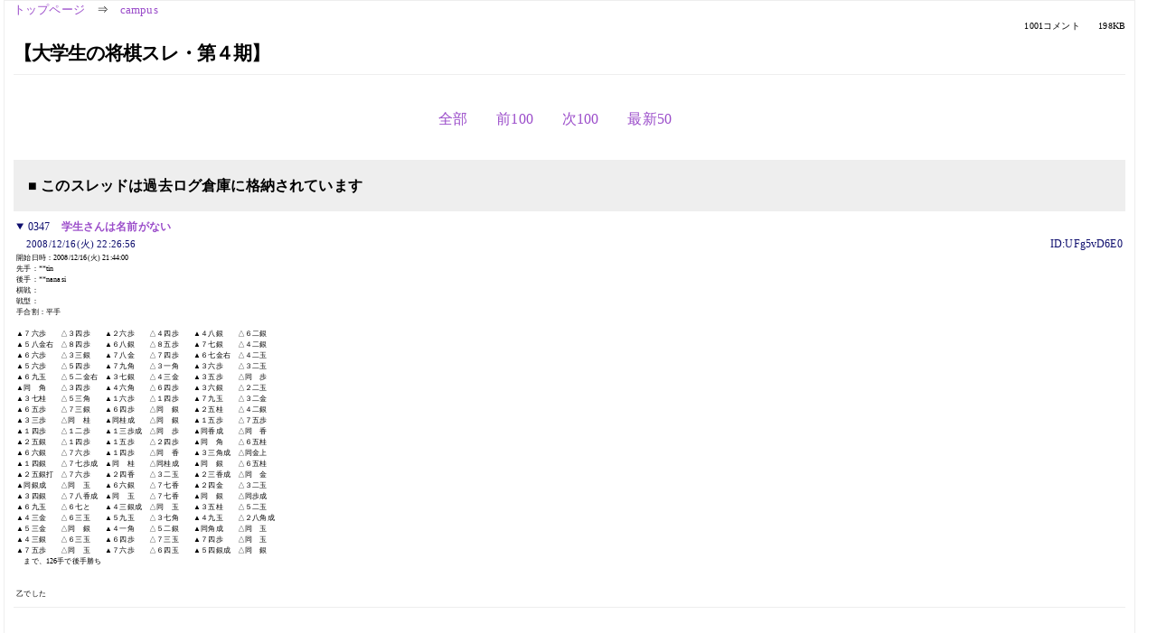

--- FILE ---
content_type: text/html; charset=Shift_JIS
request_url: https://kako.5ch.net/test/read.cgi/campus/1229179522/347
body_size: 2364
content:
<!DOCTYPE HTML>
<html lang="ja"><head><script async="" src="https://www.googletagmanager.com/gtag/js?id=G-7NQT8916KZ"></script><script>window.dataLayer = window.dataLayer || [];
  function gtag(){dataLayer.push(arguments);}
  gtag('js', new Date());

  gtag('config', 'G-7NQT8916KZ');</script><link rel="canonical" href="https://kako.5ch.net/test/read.cgi/campus/1229179522/347"><meta http-equiv="Content-Type" content="text/html; charset=Shift_JIS"><meta http-equiv="X-UA-Compatible" content="IE=edge"><meta name="viewport" content="width=device-width, user-scalable=no, initial-scale=1, maximum-scale=1"><base href="https://kako.5ch.net/campus/"><title>【大学生の将棋スレ・第４期】
</title><link rel="stylesheet" href="//agree.5ch.net/v/normalize.css"><link rel="stylesheet" href="//agree.5ch.net/v/style.css"><link rel="stylesheet" href="//agree.5ch.net/v/milligram.css"><link rel="stylesheet" href="//agree.5ch.net/v/all.min.css"><script type="text/javascript" src="//agree.5ch.net/v/jquery.min.js"></script><script type="text/javascript" src="//egg.5ch.net/js/suite.js"></script><script type="text/javascript" src="//agree.5ch.net/v/scroll.js"></script><script type="text/javascript" src="//agree.5ch.net/v/ronin.js"></script><script type="text/javascript" src="//agree.5ch.net/v/menu.js"></script></head><body><div id="maincontent" class="maxwidth100 width100"><div class="row noflex maxwidth100"><div class="leftAdColumn" style="max-width:300px !important;"><div class="ads_container_vertical"><div class="ads_margin_bottom_5px"><script type="text/javascript">var adstir_vars = { ver: "4.0", app_id: "MEDIA-d37554e", ad_spot: 2, center: false};</script><script type="text/javascript" src="https://js.ad-stir.com/js/adstir.js"></script></div></div></div><div id="thread" style="max-width:100% !important;" class="column thread"><div id="boardname"><a href="https://5ch.net/">トップページ</a><span class="spanner">⇒</span><a href="//kako.5ch.net/campus/">campus</a><div class="pagestats"><span class="metastats">1001コメント</span><span class="metastats">198KB</span></div></div><h1 id="threadtitle">【大学生の将棋スレ・第４期】
</h1><div class="navmenu"><ul class="menujust"><li class="menubottomnav"><a class="menuitem" rel="" href="//kako.5ch.net/test/read.cgi/campus/1229179522/">全部</a></li><li class="menubottomnav"><a class="menuitem" rel="" href="//kako.5ch.net/test/read.cgi/campus/1229179522/1-1">前100</a></li><li class="menubottomnav"><a class="menuitem" rel="" href="//kako.5ch.net/test/read.cgi/campus/1229179522/348-447">次100</a></li><li class="menubottomnav"><a class="menuitem" rel="" href="//kako.5ch.net/test/read.cgi/campus/1229179522/l50">最新50</a></li></ul></div><div class="stoplight stopred stopdone">■ このスレッドは過去ログ倉庫に格納されています</div><div class="vm-placement" id="vm-av" data-format="isvideo"></div><div id="347" data-date="NG" data-userid="ID:UFg5vD6E0" data-id="347" class="clear post"><details open="" class="post-header"><summary><span class="postid">0347</span><span class="postusername"><b><a rel="nofollow" href="mailto:sage">学生さんは名前がない</a></b></span></summary><span style="width:100%;"><span class="date">2008/12/16(火) 22:26:56</span><span class="uid">ID:UFg5vD6E0</span></span></details><section class="post-content"><span class="AA"> 開始日時：2008/12/16(火) 21:44:00 <br> 先手：**tin <br> 後手：**nanasi <br> 棋戦： <br> 戦型： <br> 手合割：平手 <br>  <br> ▲７六歩　　△３四歩　　▲２六歩　　△４四歩　　▲４八銀　　△６二銀　　 <br> ▲５八金右　△８四歩　　▲６八銀　　△８五歩　　▲７七銀　　△４二銀　　 <br> ▲６六歩　　△３三銀　　▲７八金　　△７四歩　　▲６七金右　△４二玉　　 <br> ▲５六歩　　△５四歩　　▲７九角　　△３一角　　▲３六歩　　△３二玉　　 <br> ▲６九玉　　△５二金右　▲３七銀　　△４三金　　▲３五歩　　△同　歩　　 <br> ▲同　角　　△３四歩　　▲４六角　　△６四歩　　▲３六銀　　△２二玉　　 <br> ▲３七桂　　△５三角　　▲１六歩　　△１四歩　　▲７九玉　　△３二金　　 <br> ▲６五歩　　△７三銀　　▲６四歩　　△同　銀　　▲２五桂　　△４二銀　　 <br> ▲３三歩　　△同　桂　　▲同桂成　　△同　銀　　▲１五歩　　△７五歩　　 <br> ▲１四歩　　△１二歩　　▲１三歩成　△同　歩　　▲同香成　　△同　香　　 <br> ▲２五銀　　△１四歩　　▲１五歩　　△２四歩　　▲同　角　　△６五桂　　 <br> ▲６六銀　　△７六歩　　▲１四歩　　△同　香　　▲３三角成　△同金上　　 <br> ▲１四銀　　△７七歩成　▲同　桂　　△同桂成　　▲同　銀　　△６五桂　　 <br> ▲２五銀打　△７六歩　　▲２四香　　△３二玉　　▲２三香成　△同　金　　 <br> ▲同銀成　　△同　玉　　▲６六銀　　△７七香　　▲２四金　　△３二玉　　 <br> ▲３四銀　　△７八香成　▲同　玉　　△７七香　　▲同　銀　　△同歩成　　 <br> ▲６九玉　　△６七と　　▲４三銀成　△同　玉　　▲３五桂　　△５二玉　　 <br> ▲４三金　　△６三玉　　▲５九玉　　△３七角　　▲４九玉　　△２八角成　 <br> ▲５三金　　△同　銀　　▲４一角　　△５二銀　　▲同角成　　△同　玉　　 <br> ▲４三銀　　△６三玉　　▲６四歩　　△７三玉　　▲７四歩　　△同　玉　　 <br> ▲７五歩　　△同　玉　　▲７六歩　　△６四玉　　▲５四銀成　△同　銀　　 <br> 　まで、126手で後手勝ち <br>  <br>  <br> 乙でした </span></section></div><div style="display:flex; gap:5px;"><div style="width: 300px; height: 250px;"><script type="text/javascript">var adstir_vars = { ver: '4.0', app_id: 'MEDIA-d37554e', ad_spot: 1, center: false };</script><script type="text/javascript" src="https://js.ad-stir.com/js/adstir.js"></script></div><div style="width: 300px; height: 250px;"><script type="text/javascript">var adstir_vars = { ver: '4.0', app_id: 'MEDIA-d37554e', ad_spot: 1, center: false };</script><script type="text/javascript" src="https://js.ad-stir.com/js/adstir.js"></script></div></div><div class="ads_container"></div><div class="navmenu"><ul class="menujust"><li class="menubottomnav"><a class="menuitem" rel="" href="//kako.5ch.net/test/read.cgi/campus/1229179522/">全部</a></li><li class="menubottomnav"><a class="menuitem" rel="" href="//kako.5ch.net/test/read.cgi/campus/1229179522/1-1">前100</a></li><li class="menubottomnav"><a class="menuitem" rel="" href="//kako.5ch.net/test/read.cgi/campus/1229179522/348-447">次100</a></li><li class="menubottomnav"><a class="menuitem" rel="" href="//kako.5ch.net/test/read.cgi/campus/1229179522/l50">最新50</a></li></ul></div><div style="position: relative;width: 100%;height: 250px;display: flex;flex-direction: row;align-items: center;justify-content: space-evenly;"><div class="faster-top-ad-300x250" style="width: 300px;height: 250px;"><script type="text/javascript">var adstir_vars = { ver: "4.0", app_id: "MEDIA-38a3f1bc", ad_spot: 1, center: false};</script><script type="text/javascript" src="https://js.ad-stir.com/js/adstir.js"></script></div><div class="faster-top-ad-300x250" style="width: 300px;height: 250px;"><script type="text/javascript">var adstir_vars = { ver: "4.0", app_id: "MEDIA-38a3f1bc", ad_spot: 1, center: false};</script><script type="text/javascript" src="https://js.ad-stir.com/js/adstir.js"></script></div></div><div class="stoplight stopred stopdone">■ このスレッドは過去ログ倉庫に格納されています</div><div style="position: fixed;bottom:0;z-index: 2;width: 728px;height: 90px;justify-self: center;"><script type="text/javascript">var adstir_vars = { ver: "4.0", app_id: "MEDIA-d37554e", ad_spot: 4, center: false};</script><script type="text/javascript" src="https://js.ad-stir.com/js/adstir.js"></script></div></div><div class="rightAdColumn" style="max-width:300px !important;"><div class="ads_container_vertical"><div class="ads_margin_bottom_5px"><script type="text/javascript">var adstir_vars = { ver: "4.0", app_id: "MEDIA-d37554e", ad_spot: 2, center: false};</script><script type="text/javascript" src="https://js.ad-stir.com/js/adstir.js"></script></div></div></div><div class="liberaInterstitial"><script type="text/javascript">var adstir_vars = { ver: "4.0", type: "interstitial", app_id: "MEDIA-d37554e", ad_spot: 5};</script><script type="text/javascript" src="https://js.ad-stir.com/js/adstir.js"></script></div></div></div><footer style="margin-bottom:100px;"><br>read.cgi ver 07.7.7 2025/12/22 [ver:kako]<br>Walang Kapalit ★ | Donguri System Team<br>５ちゃんねる<br><br><br><br></footer><script defer src="https://static.cloudflareinsights.com/beacon.min.js/vcd15cbe7772f49c399c6a5babf22c1241717689176015" integrity="sha512-ZpsOmlRQV6y907TI0dKBHq9Md29nnaEIPlkf84rnaERnq6zvWvPUqr2ft8M1aS28oN72PdrCzSjY4U6VaAw1EQ==" data-cf-beacon='{"version":"2024.11.0","token":"e4c5c0d5c04c433485715e1034f8da46","server_timing":{"name":{"cfCacheStatus":true,"cfEdge":true,"cfExtPri":true,"cfL4":true,"cfOrigin":true,"cfSpeedBrain":true},"location_startswith":null}}' crossorigin="anonymous"></script>
</body></html>

--- FILE ---
content_type: text/css
request_url: https://agree.5ch.net/v/style.css
body_size: 1628
content:
.post {
  padding-left: 0.2em;
  padding-right: 0.2em;
  padding-top: 0.5em;
  padding-bottom: 0.5em;
  border-bottom:1px solid #eee;
}

.post-header{
  color:rgb(14,14,110);
  font-size:0.75em;
}

.post-footer{
  color:rgb(14,14,110);
  font-size:0.8em;
}
.post-content{
  color:black;
  font-size:1em;
}

.logo {
  text-align:center;
  margin:0 auto;
}

.logoimg{
  max-height:2em;
}

body {
  color:black !important;
  font-family: ArialMT, "Hiragino Kaku Gothic ProN", "繝偵Λ繧ｮ繝手ｧ偵ざ ProN W3" !important;
}

footer {
  color:black !important;
  font-family: ArialMT, "Hiragino Kaku Gothic ProN", "繝偵Λ繧ｮ繝手ｧ偵ざ ProN W3" !important;
  font-size:0.8em;
  margin:0 auto;
  text-align:center;
  width:100%;
}

.noflex {
   flex-direction: initial !important;
}

.darkblue{
  color:#364951 !important;
}

.borderbottomblue{
  border-bottom: 1px solid #0E52B3;
}

.borderbottomgrey {
  border-bottom: 1px solid #364951;
}

.borderbottomlightgrey {
  border-bottom: 1px solid #eee;
}

.center{
  text-align:center;
  margin:0 auto;
}

.orangefont{
  color:#FF8114 !important;
}

.paddingtop0p5{
  padding-top:0.5em !important;
}

.paddingbottom0p5{
  padding-bottom:0.5em !important;
}

.paddingtop0p3{
  padding-top:0.3em !important;
}

.paddingbottom0p3{
  padding-bottom:0.3em !important;
}

.pointer{
  cursor: pointer;
}

.menumargin{
  margin: 1.5rem 0 0 0 !important;
}

.vertcenter30 {
  margin: 0 auto;
  text-align:center;
  position: absolute;
  top: 30%;
  left: 50%;
  -ms-transform: translate(-50%, -30%);
  transform: translate(-50%, -30%);
}

.vertcenter50 {
  margin: 0 auto;
  text-align:center;
  position: absolute;
  top: 50%;
  left: 50%;
  -ms-transform: translate(-50%, -50%);
  transform: translate(-50%, -50%);
}

.padding0p5{
  padding:0.5em !important;
}

div.sticky {
  position: -webkit-sticky !important;
  position: sticky !important;
  top: 0 !important;
}

.stickymenu {
  /* position: -webkit-sticky !important;  */
  /* position: absolute !important; */
  top: 0;
  position:fixed !important;
  width:100%;
  z-index:2;
}

.white {
  background-color:white;
}

.purple {
  background-color: #4A2A7F;
  /* background-color: #2E05B3; */
}

.maxheight1{
  max-height:1em;
}

.maxheight1p5{
  max-height:1.5em;
}

.maxheight2{
  max-height:2em;
}

.maxheight2p5{
  max-height:2.5em;
}

.maxheight3{
  max-height:3em;
}

.maxheight2p7{
  max-height:2.7em;
}

#followheader {
  width:100% !important;
  max-width:100% !important;
}

#rocketfollow {
  width:100% !important;
  max-width:100% !important;
}

#searchfollow {
  width:100% !important;
  max-width:100% !important;
}

.hidden{
  display:none;
}

.hide{
  display:none !important;
}

#hideme{
  padding-left:1em;
  display:none;
}

#hidemetoo{
  display:none;
}

.width100{
  width:100% !important;
}

.maxwidth100{
  width:100% !important;
}

.maxwidth90{
  width:90% !important;
}

.maxwidth80{
  width:80% !important;
}

.paddinglr1{
  padding-left:1em;
  padding-right:1em;
}


@media (min-width: 40rem) {
  .stickymenu{
    bottom: unset;
    top: 0;
    position: fixed !important;
    width:100%;
    z-index:2;
  }
  .paddinglr1 {
    padding-left:10em;
    padding-right:10em;
  }
  #thread {
    width:50%;
    max-width:1000px;
    margin:0 auto; 
  }
  #hidemetoo{
    display:block !important;
  }
  #hideme{
    display:block !important;
  }
}

#thread{
  overflow-wrap: break-word;
  border: 1px solid #eee;
  padding-left:10px;
  margin-left:10px;
  padding-right:10px;
  margin-right:10px;
}

.font0p8{
  font-size:0.8em;
}

.textright{
  text-align:right !important;
}

.height1{
  height:1em;
}

.height2{
  height:2em;
}

.height2p5{
  height:2.5em;
}

.height3{
  height:3em;
}

.icon {
  font-size:1.2em;
}

.hovergrey:hover{
  background-color:#eee;
}

.sitelist, .categorylist, .boardlist {
  list-style-type: none;
  padding: 0;
}

.boardlist {
  display: none;
}


.bluegrey{
  color:#647192;
}

.hideoverflow{
  overflow:hidden !important;
}

.pink {
  background-color: #ff94b8 !important;
  color:#fff !important;
  border-color: #eee !important;
}

.pinkoutline {
  color: rgba(51, 51, 51, 0.8) !important;
  border-color: #ff94b8 !important;
}

.marginbottom1{
  margin-bottom:1em !important;
}

@font-face {
    font-family: MonaQ;
    src:url("https://egg.5ch.net/Mona.woff");
}

.AA {
    font-family: MS PGothic, MonaQ !important;
    display:block;
    font-size: .5em;
}

@media (max-width: 696px) {
    .AA {
        font-size: .75em;
    }
}

.uid {
  float:right;
}

.clear {
  clear:both;
}

#threadtitle{
  font-size:1.3em;
  font-weight:bold;
  border-bottom: 1px solid #eee;
  padding-bottom:0.5em;
  padding-top:0.5em;
}

.postusername{
  padding-left:1em;
}

.click{
  cursor:pointer;
}

#boardname{
  font-size:0.8em;
}

.spanner {
  padding-left: 1em;
  padding-right: 1em;
}

.date {
  padding-left:1em;
  font-size:0.9em;
}

.redrocket {
  color: red !important;
}

.pagestats {
  font-size: 0.8em;
  text-align:right;
}

.metastats {
  padding-left:2em;
}

.nobullets{
  list-style:none;
}

.slightpad {
  padding-left:0.1em;
  padding-right:0.1em;
  padding-top:0.1em;
  padding-bottom:0.1em;
}

.bottompad {
  padding-bottom:0.1em;
}

.bold{
  font-weight:bold;
}

#hideme a{
  color:#330 !important;
}

#hideme li:nth-child(even) {
  background-color: #f8f9fa !important;
}

#hideme li:nth-child(odd) {
  background-color: #FFF !important;
}

#hideme li:hover{
  background-color:#eee !important;
}

#hidemetoo a{
  color:#330 !important;
}

#hidemetoo li:nth-child(even) {
  background-color: #f8f9fa !important;
}

#hidemetoo li:nth-child(odd) {
  background-color: #FFF !important;
}

#hidemetoo li:hover{
  background-color:#eee !important;
}


.p85 {
  font-size:0.85em;
}

.goldoutline{
  border: 0.1rem solid #b8aa00 !important;
}

.stickit {
  position:sticky;
  top:4em;
}

.me310{
  width:310px !important;
  min-width:310px !important;
  max-width:310px !important;
}

#Leaderboard{
  overflow-x:hidden;
  padding-top:12px;
  padding-bottom:12px;
}

#overright{
  overflow-x:hidden;
}

.stoplight{
  padding:1em;
  background-color:#eee;
  font-weight:bold;
}

.navmenu{
  text-align:center;
  margin:0 auto;
}

.menujust {
  display:inline-block;
  list-style-type:none;
  margin-top:1em;
}

.menubottomnav{
  margin-right:2em;
  float:left;
}

.newposts{
  text-align:center;
}

.roninleft{
  width:300px;
  height: 600px;
  background-image: url("https://agree.5ch.net/v/ronin-left.png");
}

.roninright{
  width:300px;
  height: 600px;
  background-image: url("https://agree.5ch.net/v/ronin-right.png");
}

.aiprotoleft{
  width:300px;
  height: 600px;
  background-image: url("https://agree.5ch.net/v/aiproto-left.png");
}

.aiprotoright{
  width:300px;
  height: 600px;
  background-image: url("https://agree.5ch.net/v/aiproto-right.png");
}

.permaright{
  width:300px;
  height: 600px;
  background-image: url("https://agree.5ch.net/v/permaculture-right.png");
}

.permaleft{
  width:300px;
  height: 600px;
  background-image: url("https://agree.5ch.net/v/permaculture-left.png");
}

.surfleft{
  width:300px;
  height: 600px;
  background-image: url("https://agree.5ch.net/v/surfshark.png");
}

.surfright{
  width:300px;
  height: 600px;
  background-image: url("https://agree.5ch.net/v/surfshark.png");
}

.upliftleft{
  width:300px;
  height: 600px;
  background-image: url("https://agree.5ch.net/v/uplift-left.png");
}

.upliftright{
  width:300px;
  height: 600px;
  background-image: url("https://agree.5ch.net/v/uplift-right.png");
}

.gearedronin{
  /* color:#ff8114 !important;*/
}

#topleft {
  max-width:300px;
  max-height:600px;
}

#bottomleft {
  max-width:300px;
  max-height:600px;
}

#topright {
  max-width:300px;
  max-height:600px;
}

#bottomright {
  max-width:300px;
  max-height:600px;
}


#upliftsquare{
  min-width:300px;
}

